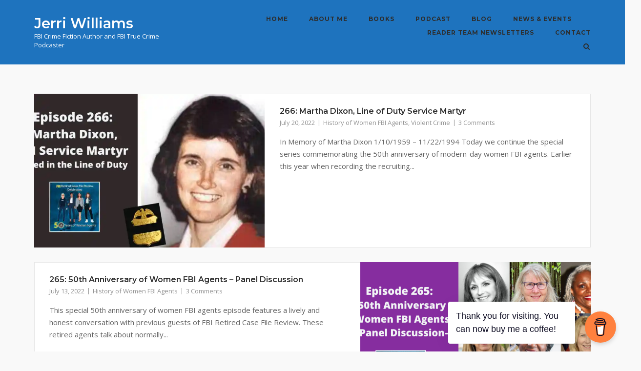

--- FILE ---
content_type: text/html; charset=UTF-8
request_url: https://jerriwilliams.com/topics/50th-anniversary-of-women-agents/
body_size: 75705
content:
<!DOCTYPE html>
<html lang="en-US">
<head>
<meta charset="UTF-8">
<link rel="profile" href="https://gmpg.org/xfn/11">
<meta name='robots' content='index, follow, max-image-preview:large, max-snippet:-1, max-video-preview:-1' />
<!-- This site is optimized with the Yoast SEO plugin v26.8 - https://yoast.com/product/yoast-seo-wordpress/ -->
<title>History of Women FBI Agents Archives - Jerri Williams</title>
<link rel="canonical" href="https://jerriwilliams.com/topics/50th-anniversary-of-women-agents/" />
<meta property="og:locale" content="en_US" />
<meta property="og:type" content="article" />
<meta property="og:title" content="History of Women FBI Agents Archives - Jerri Williams" />
<meta property="og:url" content="https://jerriwilliams.com/topics/50th-anniversary-of-women-agents/" />
<meta property="og:site_name" content="Jerri Williams" />
<meta name="twitter:card" content="summary_large_image" />
<meta name="twitter:site" content="@jerriwilliams1" />
<script type="application/ld+json" class="yoast-schema-graph">{"@context":"https://schema.org","@graph":[{"@type":"CollectionPage","@id":"https://jerriwilliams.com/topics/50th-anniversary-of-women-agents/","url":"https://jerriwilliams.com/topics/50th-anniversary-of-women-agents/","name":"History of Women FBI Agents Archives - Jerri Williams","isPartOf":{"@id":"https://jerriwilliams.com/#website"},"primaryImageOfPage":{"@id":"https://jerriwilliams.com/topics/50th-anniversary-of-women-agents/#primaryimage"},"image":{"@id":"https://jerriwilliams.com/topics/50th-anniversary-of-women-agents/#primaryimage"},"thumbnailUrl":"https://i0.wp.com/jerriwilliams.com/wp-content/uploads/2022/07/1-Episode-266-Martha-Dixon-Feature-Twitter-Post.jpg?fit=1600%2C900&ssl=1","breadcrumb":{"@id":"https://jerriwilliams.com/topics/50th-anniversary-of-women-agents/#breadcrumb"},"inLanguage":"en-US"},{"@type":"ImageObject","inLanguage":"en-US","@id":"https://jerriwilliams.com/topics/50th-anniversary-of-women-agents/#primaryimage","url":"https://i0.wp.com/jerriwilliams.com/wp-content/uploads/2022/07/1-Episode-266-Martha-Dixon-Feature-Twitter-Post.jpg?fit=1600%2C900&ssl=1","contentUrl":"https://i0.wp.com/jerriwilliams.com/wp-content/uploads/2022/07/1-Episode-266-Martha-Dixon-Feature-Twitter-Post.jpg?fit=1600%2C900&ssl=1","width":1600,"height":900},{"@type":"BreadcrumbList","@id":"https://jerriwilliams.com/topics/50th-anniversary-of-women-agents/#breadcrumb","itemListElement":[{"@type":"ListItem","position":1,"name":"Home","item":"https://jerriwilliams.com/"},{"@type":"ListItem","position":2,"name":"History of Women FBI Agents"}]},{"@type":"WebSite","@id":"https://jerriwilliams.com/#website","url":"https://jerriwilliams.com/","name":"Jerri Williams","description":"FBI Crime Fiction Author and FBI True Crime Podcaster","publisher":{"@id":"https://jerriwilliams.com/#/schema/person/9706cf6db9be9125a16fb7b5e1fddc89"},"potentialAction":[{"@type":"SearchAction","target":{"@type":"EntryPoint","urlTemplate":"https://jerriwilliams.com/?s={search_term_string}"},"query-input":{"@type":"PropertyValueSpecification","valueRequired":true,"valueName":"search_term_string"}}],"inLanguage":"en-US"},{"@type":["Person","Organization"],"@id":"https://jerriwilliams.com/#/schema/person/9706cf6db9be9125a16fb7b5e1fddc89","name":"Jerri Williams","image":{"@type":"ImageObject","inLanguage":"en-US","@id":"https://jerriwilliams.com/#/schema/person/image/","url":"https://i0.wp.com/jerriwilliams.com/wp-content/uploads/2018/09/Jerri-Williams-1-Square.jpg?fit=2048%2C2048&ssl=1","contentUrl":"https://i0.wp.com/jerriwilliams.com/wp-content/uploads/2018/09/Jerri-Williams-1-Square.jpg?fit=2048%2C2048&ssl=1","width":2048,"height":2048,"caption":"Jerri Williams"},"logo":{"@id":"https://jerriwilliams.com/#/schema/person/image/"},"description":"Jerri Williams, a retired FBI agent, author and podcaster, jokes that she writes about the FBI to relive her glory days. After 26 years with the Bureau specializing in major economic fraud and corruption investigations, she calls on her professional encounters with scams and schemers to write police procedurals inspired by true crime FBI cases in her Philadelphia FBI Corruption Squad crime fiction series. Jerri’s FBI for Armchair Detectives nonfiction series enables readers to discover who the FBI is and what the FBI does by debunking misconceptions about the FBI in books, TV, and movies. Her books are available as ebooks, paperbacks, and audiobooks wherever books are sold. She’s the host of FBI Retired Case File Review, a true crime podcast with more than 300 episodes available on Apple Podcast, Spotify, and all popular podcast apps, as well as YouTube.","sameAs":["http://www.jerriwilliams.com","https://www.facebook.com/JerriWilliamsAuthor/","https://www.instagram.com/jerriwilliams1/","https://linkedin.com/pub/jerri-williams/4/182/14a","https://x.com/jerriwilliams1","https://www.youtube.com/channel/UC7JrkSFxJAUXJSTXQoOBfpg?view_as=subscriber"]}]}</script>
<!-- / Yoast SEO plugin. -->
<link rel='dns-prefetch' href='//secure.gravatar.com' />
<link rel='dns-prefetch' href='//stats.wp.com' />
<link rel='dns-prefetch' href='//fonts.googleapis.com' />
<link rel='dns-prefetch' href='//v0.wordpress.com' />
<link rel='preconnect' href='//i0.wp.com' />
<style id='wp-img-auto-sizes-contain-inline-css' type='text/css'>
img:is([sizes=auto i],[sizes^="auto," i]){contain-intrinsic-size:3000px 1500px}
/*# sourceURL=wp-img-auto-sizes-contain-inline-css */
</style>
<style id='wp-emoji-styles-inline-css' type='text/css'>
img.wp-smiley, img.emoji {
display: inline !important;
border: none !important;
box-shadow: none !important;
height: 1em !important;
width: 1em !important;
margin: 0 0.07em !important;
vertical-align: -0.1em !important;
background: none !important;
padding: 0 !important;
}
/*# sourceURL=wp-emoji-styles-inline-css */
</style>
<!-- <link rel='stylesheet' id='wp-block-library-css' href='https://jerriwilliams.com/wp-includes/css/dist/block-library/style.min.css?ver=6.9' type='text/css' media='all' /> -->
<link rel="stylesheet" type="text/css" href="//jerriwilliams.com/wp-content/cache/wpfc-minified/jz5ssfe4/1956.css" media="all"/>
<style id='global-styles-inline-css' type='text/css'>
:root{--wp--preset--aspect-ratio--square: 1;--wp--preset--aspect-ratio--4-3: 4/3;--wp--preset--aspect-ratio--3-4: 3/4;--wp--preset--aspect-ratio--3-2: 3/2;--wp--preset--aspect-ratio--2-3: 2/3;--wp--preset--aspect-ratio--16-9: 16/9;--wp--preset--aspect-ratio--9-16: 9/16;--wp--preset--color--black: #000000;--wp--preset--color--cyan-bluish-gray: #abb8c3;--wp--preset--color--white: #ffffff;--wp--preset--color--pale-pink: #f78da7;--wp--preset--color--vivid-red: #cf2e2e;--wp--preset--color--luminous-vivid-orange: #ff6900;--wp--preset--color--luminous-vivid-amber: #fcb900;--wp--preset--color--light-green-cyan: #7bdcb5;--wp--preset--color--vivid-green-cyan: #00d084;--wp--preset--color--pale-cyan-blue: #8ed1fc;--wp--preset--color--vivid-cyan-blue: #0693e3;--wp--preset--color--vivid-purple: #9b51e0;--wp--preset--gradient--vivid-cyan-blue-to-vivid-purple: linear-gradient(135deg,rgb(6,147,227) 0%,rgb(155,81,224) 100%);--wp--preset--gradient--light-green-cyan-to-vivid-green-cyan: linear-gradient(135deg,rgb(122,220,180) 0%,rgb(0,208,130) 100%);--wp--preset--gradient--luminous-vivid-amber-to-luminous-vivid-orange: linear-gradient(135deg,rgb(252,185,0) 0%,rgb(255,105,0) 100%);--wp--preset--gradient--luminous-vivid-orange-to-vivid-red: linear-gradient(135deg,rgb(255,105,0) 0%,rgb(207,46,46) 100%);--wp--preset--gradient--very-light-gray-to-cyan-bluish-gray: linear-gradient(135deg,rgb(238,238,238) 0%,rgb(169,184,195) 100%);--wp--preset--gradient--cool-to-warm-spectrum: linear-gradient(135deg,rgb(74,234,220) 0%,rgb(151,120,209) 20%,rgb(207,42,186) 40%,rgb(238,44,130) 60%,rgb(251,105,98) 80%,rgb(254,248,76) 100%);--wp--preset--gradient--blush-light-purple: linear-gradient(135deg,rgb(255,206,236) 0%,rgb(152,150,240) 100%);--wp--preset--gradient--blush-bordeaux: linear-gradient(135deg,rgb(254,205,165) 0%,rgb(254,45,45) 50%,rgb(107,0,62) 100%);--wp--preset--gradient--luminous-dusk: linear-gradient(135deg,rgb(255,203,112) 0%,rgb(199,81,192) 50%,rgb(65,88,208) 100%);--wp--preset--gradient--pale-ocean: linear-gradient(135deg,rgb(255,245,203) 0%,rgb(182,227,212) 50%,rgb(51,167,181) 100%);--wp--preset--gradient--electric-grass: linear-gradient(135deg,rgb(202,248,128) 0%,rgb(113,206,126) 100%);--wp--preset--gradient--midnight: linear-gradient(135deg,rgb(2,3,129) 0%,rgb(40,116,252) 100%);--wp--preset--font-size--small: 13px;--wp--preset--font-size--medium: 20px;--wp--preset--font-size--large: 36px;--wp--preset--font-size--x-large: 42px;--wp--preset--spacing--20: 0.44rem;--wp--preset--spacing--30: 0.67rem;--wp--preset--spacing--40: 1rem;--wp--preset--spacing--50: 1.5rem;--wp--preset--spacing--60: 2.25rem;--wp--preset--spacing--70: 3.38rem;--wp--preset--spacing--80: 5.06rem;--wp--preset--shadow--natural: 6px 6px 9px rgba(0, 0, 0, 0.2);--wp--preset--shadow--deep: 12px 12px 50px rgba(0, 0, 0, 0.4);--wp--preset--shadow--sharp: 6px 6px 0px rgba(0, 0, 0, 0.2);--wp--preset--shadow--outlined: 6px 6px 0px -3px rgb(255, 255, 255), 6px 6px rgb(0, 0, 0);--wp--preset--shadow--crisp: 6px 6px 0px rgb(0, 0, 0);}:where(.is-layout-flex){gap: 0.5em;}:where(.is-layout-grid){gap: 0.5em;}body .is-layout-flex{display: flex;}.is-layout-flex{flex-wrap: wrap;align-items: center;}.is-layout-flex > :is(*, div){margin: 0;}body .is-layout-grid{display: grid;}.is-layout-grid > :is(*, div){margin: 0;}:where(.wp-block-columns.is-layout-flex){gap: 2em;}:where(.wp-block-columns.is-layout-grid){gap: 2em;}:where(.wp-block-post-template.is-layout-flex){gap: 1.25em;}:where(.wp-block-post-template.is-layout-grid){gap: 1.25em;}.has-black-color{color: var(--wp--preset--color--black) !important;}.has-cyan-bluish-gray-color{color: var(--wp--preset--color--cyan-bluish-gray) !important;}.has-white-color{color: var(--wp--preset--color--white) !important;}.has-pale-pink-color{color: var(--wp--preset--color--pale-pink) !important;}.has-vivid-red-color{color: var(--wp--preset--color--vivid-red) !important;}.has-luminous-vivid-orange-color{color: var(--wp--preset--color--luminous-vivid-orange) !important;}.has-luminous-vivid-amber-color{color: var(--wp--preset--color--luminous-vivid-amber) !important;}.has-light-green-cyan-color{color: var(--wp--preset--color--light-green-cyan) !important;}.has-vivid-green-cyan-color{color: var(--wp--preset--color--vivid-green-cyan) !important;}.has-pale-cyan-blue-color{color: var(--wp--preset--color--pale-cyan-blue) !important;}.has-vivid-cyan-blue-color{color: var(--wp--preset--color--vivid-cyan-blue) !important;}.has-vivid-purple-color{color: var(--wp--preset--color--vivid-purple) !important;}.has-black-background-color{background-color: var(--wp--preset--color--black) !important;}.has-cyan-bluish-gray-background-color{background-color: var(--wp--preset--color--cyan-bluish-gray) !important;}.has-white-background-color{background-color: var(--wp--preset--color--white) !important;}.has-pale-pink-background-color{background-color: var(--wp--preset--color--pale-pink) !important;}.has-vivid-red-background-color{background-color: var(--wp--preset--color--vivid-red) !important;}.has-luminous-vivid-orange-background-color{background-color: var(--wp--preset--color--luminous-vivid-orange) !important;}.has-luminous-vivid-amber-background-color{background-color: var(--wp--preset--color--luminous-vivid-amber) !important;}.has-light-green-cyan-background-color{background-color: var(--wp--preset--color--light-green-cyan) !important;}.has-vivid-green-cyan-background-color{background-color: var(--wp--preset--color--vivid-green-cyan) !important;}.has-pale-cyan-blue-background-color{background-color: var(--wp--preset--color--pale-cyan-blue) !important;}.has-vivid-cyan-blue-background-color{background-color: var(--wp--preset--color--vivid-cyan-blue) !important;}.has-vivid-purple-background-color{background-color: var(--wp--preset--color--vivid-purple) !important;}.has-black-border-color{border-color: var(--wp--preset--color--black) !important;}.has-cyan-bluish-gray-border-color{border-color: var(--wp--preset--color--cyan-bluish-gray) !important;}.has-white-border-color{border-color: var(--wp--preset--color--white) !important;}.has-pale-pink-border-color{border-color: var(--wp--preset--color--pale-pink) !important;}.has-vivid-red-border-color{border-color: var(--wp--preset--color--vivid-red) !important;}.has-luminous-vivid-orange-border-color{border-color: var(--wp--preset--color--luminous-vivid-orange) !important;}.has-luminous-vivid-amber-border-color{border-color: var(--wp--preset--color--luminous-vivid-amber) !important;}.has-light-green-cyan-border-color{border-color: var(--wp--preset--color--light-green-cyan) !important;}.has-vivid-green-cyan-border-color{border-color: var(--wp--preset--color--vivid-green-cyan) !important;}.has-pale-cyan-blue-border-color{border-color: var(--wp--preset--color--pale-cyan-blue) !important;}.has-vivid-cyan-blue-border-color{border-color: var(--wp--preset--color--vivid-cyan-blue) !important;}.has-vivid-purple-border-color{border-color: var(--wp--preset--color--vivid-purple) !important;}.has-vivid-cyan-blue-to-vivid-purple-gradient-background{background: var(--wp--preset--gradient--vivid-cyan-blue-to-vivid-purple) !important;}.has-light-green-cyan-to-vivid-green-cyan-gradient-background{background: var(--wp--preset--gradient--light-green-cyan-to-vivid-green-cyan) !important;}.has-luminous-vivid-amber-to-luminous-vivid-orange-gradient-background{background: var(--wp--preset--gradient--luminous-vivid-amber-to-luminous-vivid-orange) !important;}.has-luminous-vivid-orange-to-vivid-red-gradient-background{background: var(--wp--preset--gradient--luminous-vivid-orange-to-vivid-red) !important;}.has-very-light-gray-to-cyan-bluish-gray-gradient-background{background: var(--wp--preset--gradient--very-light-gray-to-cyan-bluish-gray) !important;}.has-cool-to-warm-spectrum-gradient-background{background: var(--wp--preset--gradient--cool-to-warm-spectrum) !important;}.has-blush-light-purple-gradient-background{background: var(--wp--preset--gradient--blush-light-purple) !important;}.has-blush-bordeaux-gradient-background{background: var(--wp--preset--gradient--blush-bordeaux) !important;}.has-luminous-dusk-gradient-background{background: var(--wp--preset--gradient--luminous-dusk) !important;}.has-pale-ocean-gradient-background{background: var(--wp--preset--gradient--pale-ocean) !important;}.has-electric-grass-gradient-background{background: var(--wp--preset--gradient--electric-grass) !important;}.has-midnight-gradient-background{background: var(--wp--preset--gradient--midnight) !important;}.has-small-font-size{font-size: var(--wp--preset--font-size--small) !important;}.has-medium-font-size{font-size: var(--wp--preset--font-size--medium) !important;}.has-large-font-size{font-size: var(--wp--preset--font-size--large) !important;}.has-x-large-font-size{font-size: var(--wp--preset--font-size--x-large) !important;}
/*# sourceURL=global-styles-inline-css */
</style>
<style id='classic-theme-styles-inline-css' type='text/css'>
/*! This file is auto-generated */
.wp-block-button__link{color:#fff;background-color:#32373c;border-radius:9999px;box-shadow:none;text-decoration:none;padding:calc(.667em + 2px) calc(1.333em + 2px);font-size:1.125em}.wp-block-file__button{background:#32373c;color:#fff;text-decoration:none}
/*# sourceURL=/wp-includes/css/classic-themes.min.css */
</style>
<!-- <link rel='stylesheet' id='buy-me-a-coffee-css' href='https://jerriwilliams.com/wp-content/plugins/buymeacoffee/public/css/buy-me-a-coffee-public.css?ver=4.4.2' type='text/css' media='all' /> -->
<!-- <link rel='stylesheet' id='sow-image-default-8b5b6f678277-css' href='https://jerriwilliams.com/wp-content/uploads/siteorigin-widgets/sow-image-default-8b5b6f678277.css?ver=6.9' type='text/css' media='all' /> -->
<!-- <link rel='stylesheet' id='symple_shortcode_styles-css' href='https://jerriwilliams.com/wp-content/plugins/symple-shortcodes/includes/css/symple_shortcodes_styles.css?ver=6.9' type='text/css' media='all' /> -->
<!-- <link rel='stylesheet' id='iw-defaults-css' href='https://jerriwilliams.com/wp-content/plugins/widgets-for-siteorigin/inc/../css/defaults.css?ver=1.4.7' type='text/css' media='all' /> -->
<!-- <link rel='stylesheet' id='mbt-style-css' href='https://jerriwilliams.com/wp-content/plugins/mybooktable/css/frontend-style.css?ver=3.6.0' type='text/css' media='all' /> -->
<!-- <link rel='stylesheet' id='mbt-style-pack-css' href='https://jerriwilliams.com/wp-content/plugins/mybooktable-pro3/styles/silver/style.css?ver=3.6.0' type='text/css' media='all' /> -->
<!-- <link rel='stylesheet' id='mbtpro2-frontend-style-css' href='https://jerriwilliams.com/wp-content/plugins/mybooktable-pro3/includes/professional2/frontend.css?ver=3.3.8' type='text/css' media='all' /> -->
<!-- <link rel='stylesheet' id='dashicons-css' href='https://jerriwilliams.com/wp-includes/css/dashicons.min.css?ver=6.9' type='text/css' media='all' /> -->
<!-- <link rel='stylesheet' id='mbtpro3-frontend-css-css' href='https://jerriwilliams.com/wp-content/plugins/mybooktable-pro3/includes/professional3/frontend.css?ver=3.3.8' type='text/css' media='all' /> -->
<!-- <link rel='stylesheet' id='siteorigin-corp-style-css' href='https://jerriwilliams.com/wp-content/themes/siteorigin-corp/style.min.css?ver=1.20.12' type='text/css' media='all' /> -->
<!-- <link rel='stylesheet' id='siteorigin-corp-icons-css' href='https://jerriwilliams.com/wp-content/themes/siteorigin-corp/css/siteorigin-corp-icons.min.css?ver=.min' type='text/css' media='all' /> -->
<link rel="stylesheet" type="text/css" href="//jerriwilliams.com/wp-content/cache/wpfc-minified/8ncc5w60/1957.css" media="all"/>
<link rel='stylesheet' id='siteorigin-google-web-fonts-css' href='https://fonts.googleapis.com/css?family=Montserrat%3A600%2C500%2C700%7COpen+Sans%3A400%2C300%2C500%2C600&#038;ver=6.9#038;subset&#038;display=block' type='text/css' media='all' />
<script src='//jerriwilliams.com/wp-content/cache/wpfc-minified/12zpywte/1956.js' type="text/javascript"></script>
<!-- <script type="text/javascript" src="https://jerriwilliams.com/wp-includes/js/jquery/jquery.min.js?ver=3.7.1" id="jquery-core-js"></script> -->
<!-- <script type="text/javascript" src="https://jerriwilliams.com/wp-includes/js/jquery/jquery-migrate.min.js?ver=3.4.1" id="jquery-migrate-js"></script> -->
<!-- <script type="text/javascript" src="https://jerriwilliams.com/wp-content/plugins/buymeacoffee/public/js/buy-me-a-coffee-public.js?ver=4.4.2" id="buy-me-a-coffee-js"></script> -->
<!-- <script type="text/javascript" src="https://jerriwilliams.com/wp-includes/js/jquery/ui/core.min.js?ver=1.13.3" id="jquery-ui-core-js"></script> -->
<!-- <script type="text/javascript" src="https://jerriwilliams.com/wp-includes/js/jquery/ui/accordion.min.js?ver=1.13.3" id="jquery-ui-accordion-js"></script> -->
<!-- <script type="text/javascript" src="https://jerriwilliams.com/wp-content/plugins/mybooktable-pro3/includes/professional3/frontend.js?ver=3.3.8" id="mbtpro3-frontend-js-js"></script> -->
<link rel="https://api.w.org/" href="https://jerriwilliams.com/wp-json/" /><link rel="alternate" title="JSON" type="application/json" href="https://jerriwilliams.com/wp-json/wp/v2/categories/696" /><link rel="EditURI" type="application/rsd+xml" title="RSD" href="https://jerriwilliams.com/xmlrpc.php?rsd" />
<meta name="generator" content="WordPress 6.9" />
<script data-name="BMC-Widget" src="https://cdnjs.buymeacoffee.com/1.0.0/widget.prod.min.js" data-id="JerriWilliams" data-description="Support me on Buy Me a Coffee!" data-message="Thank you for visiting. You can now buy me a coffee!" data-color="#FF813F" data-position="right" data-x_margin="18" data-y_margin="18">
</script>
<script type='text/javascript' data-cfasync='false'>var _mmunch = {'front': false, 'page': false, 'post': false, 'category': false, 'author': false, 'search': false, 'attachment': false, 'tag': false};_mmunch['category'] = true; _mmunch['categoryData'] = {"term_id":696,"name":"History of Women FBI Agents","slug":"50th-anniversary-of-women-agents","term_group":0,"term_taxonomy_id":696,"taxonomy":"category","description":"","parent":0,"count":4,"filter":"raw","cat_ID":696,"category_count":4,"category_description":"","cat_name":"History of Women FBI Agents","category_nicename":"50th-anniversary-of-women-agents","category_parent":0};</script><script data-cfasync="false" src="//a.mailmunch.co/app/v1/site.js" id="mailmunch-script" data-plugin="mc_mm" data-mailmunch-site-id="333008" async></script>            <script type="text/javascript"><!--
function powerpress_pinw(pinw_url){window.open(pinw_url, 'PowerPressPlayer','toolbar=0,status=0,resizable=1,width=460,height=320');	return false;}
//-->
// tabnab protection
window.addEventListener('load', function () {
// make all links have rel="noopener noreferrer"
document.querySelectorAll('a[target="_blank"]').forEach(link => {
link.setAttribute('rel', 'noopener noreferrer');
});
});
</script>
<style>img#wpstats{display:none}</style>
<style type="text/css">
.mbt-book .mbt-book-buybuttons .mbt-book-buybutton img { width: 201px; height: 35px; } .mbt-book .mbt-book-buybuttons .mbt-book-buybutton { padding: 5px 10px 0px 0px; }.mbt-book-archive .mbt-book .mbt-book-buybuttons .mbt-book-buybutton img { width: 172px; height: 30px; } .mbt-book-archive .mbt-book .mbt-book-buybuttons .mbt-book-buybutton { padding: 4px 8px 0px 0px; }.mbt-featured-book-widget .mbt-book-buybuttons .mbt-book-buybutton img { width: 172px; height: 30px; } .mbt-featured-book-widget .mbt-book-buybuttons .mbt-book-buybutton { padding: 4px 8px 0px 0px; }	</style>
<script type="text/javascript">
window.ajaxurl = "https://jerriwilliams.com/wp-admin/admin-ajax.php";
</script>
<style type="text/css">.mbt-book-buybuttons .mbt-universal-buybutton { margin: 0; display: inline-block; box-sizing: border-box; }.mbt-book .mbt-book-buybuttons .mbt-universal-buybutton { font-size: 18px; line-height: 20px; padding: 6px 15px; width: 201px; min-height: 35px; }.mbt-book-archive .mbt-book .mbt-book-buybuttons .mbt-universal-buybutton { font-size: 15px; line-height: 16px; padding: 6px 12px; width: 172px; min-height: 30px; }.mbt-featured-book-widget .mbt-book-buybuttons .mbt-universal-buybutton { font-size: 15px; line-height: 16px; padding: 6px 12px; width: 172px; min-height: 30px; }</style><style type="text/css">@media only screen and (min-width: 768px) {.mbt-book-archive .mbt-book.mbt-grid-book { width: 23.076923076923%; margin-right: 2.5641025641026%; }.mbt-book-archive .mbt-book.mbt-grid-book:nth-child(4n+1) { clear: left; }.mbt-book-archive .mbt-book.mbt-grid-book:nth-child(4n) { margin-right: 0; }}</style><style type="text/css"></style>	<meta name="viewport" content="width=device-width, initial-scale=1">
<style type="text/css" id="siteorigin-corp-settings-custom" data-siteorigin-settings="true">
.site-header { background: #1e73be; border-bottom: 1px solid #1e73be; }  .site-header .site-branding .site-title a { color: #ffffff; } .site-header .site-branding .site-description { color: #ffffff; }                                                            .site-footer { margin-top: 40px; } .site-footer .widgets { padding: 50px 0; }          @media (max-width: 768px) { #masthead .search-toggle { margin: 0 20px 0 0; } .site-header .shopping-cart { margin: 0 37px 0 0; } #masthead #mobile-menu-button { display: inline-block; } #masthead .main-navigation:not(.mega-menu) ul:not(.shopping-cart) { display: none; } #masthead .main-navigation .search-icon { display: none; } .site-header.centered .site-branding { margin: 0; padding-right: 20px; text-align: left; } .centered.site-header .site-header-inner { flex-direction: row; } .site-header.centered .main-navigation { text-align: left; } } @media (min-width: 769px) { #masthead #mobile-navigation { display: none; } }				</style>
<style type="text/css" id="wp-custom-css">
.page-title {display: none;}		</style>
<!-- <link rel='stylesheet' id='jetpack-swiper-library-css' href='https://jerriwilliams.com/wp-content/plugins/jetpack/_inc/blocks/swiper.css?ver=15.4' type='text/css' media='all' /> -->
<!-- <link rel='stylesheet' id='jetpack-carousel-css' href='https://jerriwilliams.com/wp-content/plugins/jetpack/modules/carousel/jetpack-carousel.css?ver=15.4' type='text/css' media='all' /> -->
<link rel="stylesheet" type="text/css" href="//jerriwilliams.com/wp-content/cache/wpfc-minified/7bj7f4do/7qhzp.css" media="all"/>
</head>
<body class="archive category category-50th-anniversary-of-women-agents category-696 wp-theme-siteorigin-corp css3-animations no-js hfeed page-layout-default no-topbar">
<div id="page" class="site">
<a class="skip-link screen-reader-text" href="#content">Skip to content</a>
<header id="masthead" class="site-header mobile-menu"  >
<div class="corp-container">
<div class="site-header-inner">
<div class="site-branding">
<p class="site-title">
<a href="https://jerriwilliams.com/" rel="home">
Jerri Williams				</a>
</p>
<p class="site-description">FBI Crime Fiction Author and FBI True Crime Podcaster</p>
</div><!-- .site-branding -->
<nav id="site-navigation" class="main-navigation link-underline ">
<div class="menu-jerri-williams-container"><ul id="primary-menu" class="menu"><li id="menu-item-6123" class="menu-item menu-item-type-post_type menu-item-object-page menu-item-home menu-item-6123"><a href="https://jerriwilliams.com/">Home</a></li>
<li id="menu-item-199" class="menu-item menu-item-type-post_type menu-item-object-page menu-item-199"><a href="https://jerriwilliams.com/jerri-williams/">About Me</a></li>
<li id="menu-item-5201" class="menu-item menu-item-type-post_type_archive menu-item-object-mbt_book menu-item-has-children menu-item-5201"><a href="https://jerriwilliams.com/books/">Books</a>
<ul class="sub-menu">
<li id="menu-item-10077" class="menu-item menu-item-type-post_type menu-item-object-mbt_book menu-item-10077"><a href="https://jerriwilliams.com/books/fbi-word-search-puzzles-fun-for-armchair-detectives/">FBI Word Search Puzzles: Fun for Armchair Detectives</a></li>
<li id="menu-item-7704" class="menu-item menu-item-type-post_type menu-item-object-mbt_book menu-item-7704"><a href="https://jerriwilliams.com/books/fbi-myths-and-misconceptions-a-manual-for-armchair-detectives/">FBI Myths and Misconceptions: A Manual for Armchair Detectives</a></li>
<li id="menu-item-5200" class="menu-item menu-item-type-post_type menu-item-object-mbt_book menu-item-5200"><a href="https://jerriwilliams.com/books/pay-to-play-2/">Pay To Play</a></li>
<li id="menu-item-5199" class="menu-item menu-item-type-post_type menu-item-object-mbt_book menu-item-5199"><a href="https://jerriwilliams.com/books/greedy-givers/">Greedy Givers</a></li>
</ul>
</li>
<li id="menu-item-394" class="menu-item menu-item-type-post_type menu-item-object-page current_page_parent menu-item-394"><a href="https://jerriwilliams.com/podcast-2/">Podcast</a></li>
<li id="menu-item-6125" class="menu-item menu-item-type-custom menu-item-object-custom menu-item-6125"><a href="https://jerriwilliams.com/blog/">Blog</a></li>
<li id="menu-item-230" class="menu-item menu-item-type-post_type menu-item-object-page menu-item-230"><a href="https://jerriwilliams.com/news-events-2/">News &#038; Events</a></li>
<li id="menu-item-35337" class="menu-item menu-item-type-post_type menu-item-object-page menu-item-35337"><a href="https://jerriwilliams.com/newsletters/">Reader Team Newsletters</a></li>
<li id="menu-item-200" class="menu-item menu-item-type-post_type menu-item-object-page menu-item-200"><a href="https://jerriwilliams.com/contact/">Contact</a></li>
</ul></div>
<button id="search-button" class="search-toggle" aria-label="Open Search">
<span class="open">			<svg version="1.1" xmlns="http://www.w3.org/2000/svg" width="26" height="28" viewBox="0 0 26 28">
<path d="M18 13c0-3.859-3.141-7-7-7s-7 3.141-7 7 3.141 7 7 7 7-3.141 7-7zM26 26c0 1.094-0.906 2-2 2-0.531 0-1.047-0.219-1.406-0.594l-5.359-5.344c-1.828 1.266-4.016 1.937-6.234 1.937-6.078 0-11-4.922-11-11s4.922-11 11-11 11 4.922 11 11c0 2.219-0.672 4.406-1.937 6.234l5.359 5.359c0.359 0.359 0.578 0.875 0.578 1.406z"></path>
</svg>
</span>
</button>
<a href="#menu" id="mobile-menu-button">
<svg version="1.1" xmlns="http://www.w3.org/2000/svg" xmlns:xlink="http://www.w3.org/1999/xlink" width="27" height="32" viewBox="0 0 27 32">
<path d="M27.429 24v2.286q0 0.464-0.339 0.804t-0.804 0.339h-25.143q-0.464 0-0.804-0.339t-0.339-0.804v-2.286q0-0.464 0.339-0.804t0.804-0.339h25.143q0.464 0 0.804 0.339t0.339 0.804zM27.429 14.857v2.286q0 0.464-0.339 0.804t-0.804 0.339h-25.143q-0.464 0-0.804-0.339t-0.339-0.804v-2.286q0-0.464 0.339-0.804t0.804-0.339h25.143q0.464 0 0.804 0.339t0.339 0.804zM27.429 5.714v2.286q0 0.464-0.339 0.804t-0.804 0.339h-25.143q-0.464 0-0.804-0.339t-0.339-0.804v-2.286q0-0.464 0.339-0.804t0.804-0.339h25.143q0.464 0 0.804 0.339t0.339 0.804z"></path>
</svg>
<span class="screen-reader-text">Menu</span>
</a>
</nav><!-- #site-navigation -->
<div id="fullscreen-search">
<div class="corp-container">
<span>Type and press enter to search</span>
<form id="fullscreen-search-form" method="get" action="https://jerriwilliams.com">
<input type="search" name="s" placeholder="" aria-label="Search for" value="" />
<button type="submit" aria-label="Search">
<svg version="1.1" xmlns="http://www.w3.org/2000/svg" width="26" height="28" viewBox="0 0 26 28">
<path d="M18 13c0-3.859-3.141-7-7-7s-7 3.141-7 7 3.141 7 7 7 7-3.141 7-7zM26 26c0 1.094-0.906 2-2 2-0.531 0-1.047-0.219-1.406-0.594l-5.359-5.344c-1.828 1.266-4.016 1.937-6.234 1.937-6.078 0-11-4.922-11-11s4.922-11 11-11 11 4.922 11 11c0 2.219-0.672 4.406-1.937 6.234l5.359 5.359c0.359 0.359 0.578 0.875 0.578 1.406z"></path>
</svg>
</button>
</form>
</div>
<button id="search-close-button" class="search-close-button" aria-label="Close search">
<span class="close">			<svg version="1.1" xmlns="http://www.w3.org/2000/svg" xmlns:xlink="http://www.w3.org/1999/xlink" width="24" height="24" viewBox="0 0 24 24">
<path d="M18.984 6.422l-5.578 5.578 5.578 5.578-1.406 1.406-5.578-5.578-5.578 5.578-1.406-1.406 5.578-5.578-5.578-5.578 1.406-1.406 5.578 5.578 5.578-5.578z"></path>
</svg>
</span>
</button>
</div><!-- #header-search -->
</div><!-- .site-header-inner -->
</div><!-- .corp-container -->
</header><!-- #masthead -->
<div id="content" class="site-content">
<div class="corp-container">
<div id="primary" class="content-area">
<main id="main" class="site-main">
<header class="page-header">
<h1 class="page-title">Category: <span>History of Women FBI Agents</span></h1>				</header><!-- .page-header -->
<div class="blog-layout-alternate">
<article id="post-17214" class="post-17214 post type-post status-publish format-standard has-post-thumbnail hentry category-50th-anniversary-of-women-agents category-violent-crime tag-dc-metro-police tag-john-kuchta tag-martha-dixon-martinez tag-mpd-sgt-hank-daly tag-special-agent-michael-miller">
<div class="entry-thumbnail">
<a href="https://jerriwilliams.com/266-martha-dixon-line-of-duty-service-martyr/">
<img width="720" height="480" src="https://i0.wp.com/jerriwilliams.com/wp-content/uploads/2022/07/1-Episode-266-Martha-Dixon-Feature-Twitter-Post.jpg?resize=720%2C480&amp;ssl=1" class="attachment-siteorigin-corp-720x480-crop size-siteorigin-corp-720x480-crop wp-post-image" alt="" decoding="async" fetchpriority="high" srcset="https://i0.wp.com/jerriwilliams.com/wp-content/uploads/2022/07/1-Episode-266-Martha-Dixon-Feature-Twitter-Post.jpg?resize=600%2C400&amp;ssl=1 600w, https://i0.wp.com/jerriwilliams.com/wp-content/uploads/2022/07/1-Episode-266-Martha-Dixon-Feature-Twitter-Post.jpg?resize=720%2C480&amp;ssl=1 720w, https://i0.wp.com/jerriwilliams.com/wp-content/uploads/2022/07/1-Episode-266-Martha-Dixon-Feature-Twitter-Post.jpg?resize=272%2C182&amp;ssl=1 272w, https://i0.wp.com/jerriwilliams.com/wp-content/uploads/2022/07/1-Episode-266-Martha-Dixon-Feature-Twitter-Post.jpg?zoom=2&amp;resize=720%2C480&amp;ssl=1 1440w" sizes="(max-width: 720px) 100vw, 720px" data-attachment-id="17311" data-permalink="https://jerriwilliams.com/266-martha-dixon-line-of-duty-service-martyr/1-episode-266-martha-dixon-feature-twitter-post/" data-orig-file="https://i0.wp.com/jerriwilliams.com/wp-content/uploads/2022/07/1-Episode-266-Martha-Dixon-Feature-Twitter-Post.jpg?fit=1600%2C900&amp;ssl=1" data-orig-size="1600,900" data-comments-opened="1" data-image-meta="{&quot;aperture&quot;:&quot;0&quot;,&quot;credit&quot;:&quot;&quot;,&quot;camera&quot;:&quot;&quot;,&quot;caption&quot;:&quot;&quot;,&quot;created_timestamp&quot;:&quot;0&quot;,&quot;copyright&quot;:&quot;&quot;,&quot;focal_length&quot;:&quot;0&quot;,&quot;iso&quot;:&quot;0&quot;,&quot;shutter_speed&quot;:&quot;0&quot;,&quot;title&quot;:&quot;&quot;,&quot;orientation&quot;:&quot;0&quot;}" data-image-title="1 Episode 266 Martha Dixon &amp;#8211; Feature Twitter Post" data-image-description="" data-image-caption="" data-medium-file="https://i0.wp.com/jerriwilliams.com/wp-content/uploads/2022/07/1-Episode-266-Martha-Dixon-Feature-Twitter-Post.jpg?fit=300%2C169&amp;ssl=1" data-large-file="https://i0.wp.com/jerriwilliams.com/wp-content/uploads/2022/07/1-Episode-266-Martha-Dixon-Feature-Twitter-Post.jpg?fit=1024%2C576&amp;ssl=1" />			</a>
</div>
<div class="corp-content-wrapper">
<header class="entry-header">
<h2 class="entry-title"><a href="https://jerriwilliams.com/266-martha-dixon-line-of-duty-service-martyr/" rel="bookmark">266: Martha Dixon, Line of Duty Service Martyr</a></h2>									<div class="entry-meta">
<span class="entry-date"><a href="https://jerriwilliams.com/266-martha-dixon-line-of-duty-service-martyr/" rel="bookmark"><time class="published" datetime="2022-07-20T20:01:17-04:00">July 20, 2022</time><time class="updated" datetime="2024-03-02T17:18:56-05:00">March 2, 2024</time></a></span><span class="entry-category"><a href="https://jerriwilliams.com/topics/50th-anniversary-of-women-agents/" rel="category tag">History of Women FBI Agents</a>, <a href="https://jerriwilliams.com/topics/violent-crime/" rel="category tag">Violent Crime</a></span><span class="comments-link"><a href="https://jerriwilliams.com/266-martha-dixon-line-of-duty-service-martyr/#comments">3 Comments</a></span>					</div><!-- .entry-meta -->
</header><!-- .entry-header -->
<div class="entry-content">
<p>In Memory of Martha Dixon 1/10/1959 &#8211; 11/22/1994 Today we continue the special series commemorating the 50th anniversary of modern-day women FBI agents. Earlier this year when recording the recruiting...</p>		</div><!-- .entry-content -->
</div><!-- .corp-content-wrapper -->
</article><!-- #post-## -->
<article id="post-17089" class="post-17089 post type-post status-publish format-standard has-post-thumbnail hentry category-50th-anniversary-of-women-agents">
<div class="entry-thumbnail">
<a href="https://jerriwilliams.com/265-50th-anniversary-of-women-fbi-agents-panel-discussion/">
<img width="720" height="480" src="https://i0.wp.com/jerriwilliams.com/wp-content/uploads/2022/07/1-Episode-265-50th-Anniversary-Twitter-Post.png?resize=720%2C480&amp;ssl=1" class="attachment-siteorigin-corp-720x480-crop size-siteorigin-corp-720x480-crop wp-post-image" alt="" decoding="async" srcset="https://i0.wp.com/jerriwilliams.com/wp-content/uploads/2022/07/1-Episode-265-50th-Anniversary-Twitter-Post.png?resize=600%2C400&amp;ssl=1 600w, https://i0.wp.com/jerriwilliams.com/wp-content/uploads/2022/07/1-Episode-265-50th-Anniversary-Twitter-Post.png?resize=720%2C480&amp;ssl=1 720w, https://i0.wp.com/jerriwilliams.com/wp-content/uploads/2022/07/1-Episode-265-50th-Anniversary-Twitter-Post.png?resize=272%2C182&amp;ssl=1 272w, https://i0.wp.com/jerriwilliams.com/wp-content/uploads/2022/07/1-Episode-265-50th-Anniversary-Twitter-Post.png?zoom=2&amp;resize=720%2C480&amp;ssl=1 1440w" sizes="(max-width: 720px) 100vw, 720px" data-attachment-id="17177" data-permalink="https://jerriwilliams.com/265-50th-anniversary-of-women-fbi-agents-panel-discussion/1-episode-265-50th-anniversary-twitter-post/" data-orig-file="https://i0.wp.com/jerriwilliams.com/wp-content/uploads/2022/07/1-Episode-265-50th-Anniversary-Twitter-Post.png?fit=1600%2C900&amp;ssl=1" data-orig-size="1600,900" data-comments-opened="1" data-image-meta="{&quot;aperture&quot;:&quot;0&quot;,&quot;credit&quot;:&quot;&quot;,&quot;camera&quot;:&quot;&quot;,&quot;caption&quot;:&quot;&quot;,&quot;created_timestamp&quot;:&quot;0&quot;,&quot;copyright&quot;:&quot;&quot;,&quot;focal_length&quot;:&quot;0&quot;,&quot;iso&quot;:&quot;0&quot;,&quot;shutter_speed&quot;:&quot;0&quot;,&quot;title&quot;:&quot;&quot;,&quot;orientation&quot;:&quot;0&quot;}" data-image-title="1 Episode 265 50th Anniversary &amp;#8211; Twitter Post" data-image-description="" data-image-caption="" data-medium-file="https://i0.wp.com/jerriwilliams.com/wp-content/uploads/2022/07/1-Episode-265-50th-Anniversary-Twitter-Post.png?fit=300%2C169&amp;ssl=1" data-large-file="https://i0.wp.com/jerriwilliams.com/wp-content/uploads/2022/07/1-Episode-265-50th-Anniversary-Twitter-Post.png?fit=1024%2C576&amp;ssl=1" />			</a>
</div>
<div class="corp-content-wrapper">
<header class="entry-header">
<h2 class="entry-title"><a href="https://jerriwilliams.com/265-50th-anniversary-of-women-fbi-agents-panel-discussion/" rel="bookmark">265: 50th Anniversary of Women FBI Agents – Panel Discussion</a></h2>									<div class="entry-meta">
<span class="entry-date"><a href="https://jerriwilliams.com/265-50th-anniversary-of-women-fbi-agents-panel-discussion/" rel="bookmark"><time class="published" datetime="2022-07-13T20:05:02-04:00">July 13, 2022</time><time class="updated" datetime="2022-07-14T08:53:25-04:00">July 14, 2022</time></a></span><span class="entry-category"><a href="https://jerriwilliams.com/topics/50th-anniversary-of-women-agents/" rel="category tag">History of Women FBI Agents</a></span><span class="comments-link"><a href="https://jerriwilliams.com/265-50th-anniversary-of-women-fbi-agents-panel-discussion/#comments">3 Comments</a></span>					</div><!-- .entry-meta -->
</header><!-- .entry-header -->
<div class="entry-content">
<p>This special 50th anniversary of women FBI agents episode features a lively and honest conversation with previous guests of FBI Retired Case File Review. These retired agents talk about normally...<a class="more-link excerpt" href="https://jerriwilliams.com/265-50th-anniversary-of-women-fbi-agents-panel-discussion/"><span class="more-text">Continue reading <span class="icon-long-arrow-right"></span></span></a></p>		</div><!-- .entry-content -->
</div><!-- .corp-content-wrapper -->
</article><!-- #post-## -->
<article id="post-16909" class="post-16909 post type-post status-publish format-standard has-post-thumbnail hentry category-50th-anniversary-of-women-agents tag-50th-anniversary-of-women-fbi-agents tag-female-agents tag-female-fbi-agents tag-first-women-agents tag-national-womens-history-month">
<div class="entry-thumbnail">
<a href="https://jerriwilliams.com/264-history-of-women-fbi-agents/">
<img width="720" height="480" src="https://i0.wp.com/jerriwilliams.com/wp-content/uploads/2024/03/Womens-History-Month-Twitter-Post-1.png?resize=720%2C480&amp;ssl=1" class="attachment-siteorigin-corp-720x480-crop size-siteorigin-corp-720x480-crop wp-post-image" alt="" decoding="async" srcset="https://i0.wp.com/jerriwilliams.com/wp-content/uploads/2024/03/Womens-History-Month-Twitter-Post-1.png?resize=600%2C400&amp;ssl=1 600w, https://i0.wp.com/jerriwilliams.com/wp-content/uploads/2024/03/Womens-History-Month-Twitter-Post-1.png?resize=720%2C480&amp;ssl=1 720w, https://i0.wp.com/jerriwilliams.com/wp-content/uploads/2024/03/Womens-History-Month-Twitter-Post-1.png?resize=272%2C182&amp;ssl=1 272w, https://i0.wp.com/jerriwilliams.com/wp-content/uploads/2024/03/Womens-History-Month-Twitter-Post-1.png?zoom=2&amp;resize=720%2C480&amp;ssl=1 1440w" sizes="(max-width: 720px) 100vw, 720px" data-attachment-id="26427" data-permalink="https://jerriwilliams.com/home/womens-history-month-twitter-post-3/" data-orig-file="https://i0.wp.com/jerriwilliams.com/wp-content/uploads/2024/03/Womens-History-Month-Twitter-Post-1.png?fit=1600%2C900&amp;ssl=1" data-orig-size="1600,900" data-comments-opened="1" data-image-meta="{&quot;aperture&quot;:&quot;0&quot;,&quot;credit&quot;:&quot;&quot;,&quot;camera&quot;:&quot;&quot;,&quot;caption&quot;:&quot;&quot;,&quot;created_timestamp&quot;:&quot;0&quot;,&quot;copyright&quot;:&quot;&quot;,&quot;focal_length&quot;:&quot;0&quot;,&quot;iso&quot;:&quot;0&quot;,&quot;shutter_speed&quot;:&quot;0&quot;,&quot;title&quot;:&quot;&quot;,&quot;orientation&quot;:&quot;0&quot;}" data-image-title="Women&amp;#8217;s History Month (Twitter Post)" data-image-description="" data-image-caption="" data-medium-file="https://i0.wp.com/jerriwilliams.com/wp-content/uploads/2024/03/Womens-History-Month-Twitter-Post-1.png?fit=300%2C169&amp;ssl=1" data-large-file="https://i0.wp.com/jerriwilliams.com/wp-content/uploads/2024/03/Womens-History-Month-Twitter-Post-1.png?fit=1024%2C576&amp;ssl=1" />			</a>
</div>
<div class="corp-content-wrapper">
<header class="entry-header">
<h2 class="entry-title"><a href="https://jerriwilliams.com/264-history-of-women-fbi-agents/" rel="bookmark">264: History of Women FBI Agents</a></h2>									<div class="entry-meta">
<span class="entry-date"><a href="https://jerriwilliams.com/264-history-of-women-fbi-agents/" rel="bookmark"><time class="published" datetime="2022-07-06T20:20:14-04:00">July 6, 2022</time><time class="updated" datetime="2025-03-29T12:17:45-04:00">March 29, 2025</time></a></span><span class="entry-category"><a href="https://jerriwilliams.com/topics/50th-anniversary-of-women-agents/" rel="category tag">History of Women FBI Agents</a></span><span class="comments-link"><a href="https://jerriwilliams.com/264-history-of-women-fbi-agents/#comments">8 Comments</a></span>					</div><!-- .entry-meta -->
</header><!-- .entry-header -->
<div class="entry-content">
<p>March is National Women&#8217;s History Month. July 2022 marked the 50th anniversary of women FBI agents. In this episode, active and retired FBI agents review historical documents and share stories...<a class="more-link excerpt" href="https://jerriwilliams.com/264-history-of-women-fbi-agents/"><span class="more-text">Continue reading <span class="icon-long-arrow-right"></span></span></a></p>		</div><!-- .entry-content -->
</div><!-- .corp-content-wrapper -->
</article><!-- #post-## -->
</div>
</main><!-- #main -->
</div><!-- #primary -->

</div><!-- .corp-container -->
</div><!-- #content -->
<footer id="colophon" class="site-footer">
<div class="corp-container">
<div class="widgets widgets-5" aria-label="Footer Widgets">
<aside id="media_image-2" class="widget widget_media_image"><h2 class="widget-title">Shop For Podcast Merchandise</h2><a href="https://jerriwilliams.com/want-some-podcast-swag/"><img width="300" height="300" src="https://i0.wp.com/jerriwilliams.com/wp-content/uploads/2019/02/JERRI-WILLIAMS-FBI-BUTTON_1.75.png?fit=300%2C300&amp;ssl=1" class="image wp-image-7141  attachment-medium size-medium" alt="" style="max-width: 100%; height: auto;" decoding="async" loading="lazy" srcset="https://i0.wp.com/jerriwilliams.com/wp-content/uploads/2019/02/JERRI-WILLIAMS-FBI-BUTTON_1.75.png?w=600&amp;ssl=1 600w, https://i0.wp.com/jerriwilliams.com/wp-content/uploads/2019/02/JERRI-WILLIAMS-FBI-BUTTON_1.75.png?resize=150%2C150&amp;ssl=1 150w, https://i0.wp.com/jerriwilliams.com/wp-content/uploads/2019/02/JERRI-WILLIAMS-FBI-BUTTON_1.75.png?resize=300%2C300&amp;ssl=1 300w, https://i0.wp.com/jerriwilliams.com/wp-content/uploads/2019/02/JERRI-WILLIAMS-FBI-BUTTON_1.75.png?resize=400%2C400&amp;ssl=1 400w" sizes="auto, (max-width: 300px) 100vw, 300px" data-attachment-id="7141" data-permalink="https://jerriwilliams.com/blog/7-fbi-resources-for-writers-and-applicants/jerri-williams-fbi-button_1-75/" data-orig-file="https://i0.wp.com/jerriwilliams.com/wp-content/uploads/2019/02/JERRI-WILLIAMS-FBI-BUTTON_1.75.png?fit=600%2C600&amp;ssl=1" data-orig-size="600,600" data-comments-opened="1" data-image-meta="{&quot;aperture&quot;:&quot;0&quot;,&quot;credit&quot;:&quot;&quot;,&quot;camera&quot;:&quot;&quot;,&quot;caption&quot;:&quot;&quot;,&quot;created_timestamp&quot;:&quot;0&quot;,&quot;copyright&quot;:&quot;&quot;,&quot;focal_length&quot;:&quot;0&quot;,&quot;iso&quot;:&quot;0&quot;,&quot;shutter_speed&quot;:&quot;0&quot;,&quot;title&quot;:&quot;&quot;,&quot;orientation&quot;:&quot;0&quot;}" data-image-title="JERRI WILLIAMS FBI BUTTON_1.75" data-image-description="" data-image-caption="" data-medium-file="https://i0.wp.com/jerriwilliams.com/wp-content/uploads/2019/02/JERRI-WILLIAMS-FBI-BUTTON_1.75.png?fit=300%2C300&amp;ssl=1" data-large-file="https://i0.wp.com/jerriwilliams.com/wp-content/uploads/2019/02/JERRI-WILLIAMS-FBI-BUTTON_1.75.png?fit=600%2C600&amp;ssl=1" /></a></aside><aside id="categories-4" class="widget widget_categories"><h2 class="widget-title">Episodes by FBI Violations</h2><form action="https://jerriwilliams.com" method="get"><label class="screen-reader-text" for="cat">Episodes by FBI Violations</label><select  name='cat' id='cat' class='postform'>
<option value='-1'>Select Category</option>
<option class="level-0" value="359">9/11</option>
<option class="level-0" value="71">Bank Robbery and Property Crime</option>
<option class="level-0" value="78">BAU/Profilers</option>
<option class="level-0" value="73">Blog Posts</option>
<option class="level-0" value="857">Child Abductions and Kidnappings</option>
<option class="level-0" value="75">Crime Fiction</option>
<option class="level-0" value="77">Crimes Against Children</option>
<option class="level-0" value="86">Crisis Response/Hostage Negotiations</option>
<option class="level-0" value="65">Cyber Crime</option>
<option class="level-0" value="259">Domestic Terrorism</option>
<option class="level-0" value="47">Espionage</option>
<option class="level-0" value="45">FBI Recruitment and History</option>
<option class="level-0" value="82">Forensics Tools/Evidence</option>
<option class="level-0" value="1">Frauds/Scams</option>
<option class="level-0" value="519">Fugitives</option>
<option class="level-0" value="67">Gangs and Drugs</option>
<option class="level-0" value="81">Hate Crime/Civil Rights</option>
<option class="level-0" value="1007">Healthcare Fraud</option>
<option class="level-0" value="696" selected="selected">History of Women FBI Agents</option>
<option class="level-0" value="69">Informants/Cooperating Witnesses</option>
<option class="level-0" value="258">International Terrorism</option>
<option class="level-0" value="88">Kidnappings</option>
<option class="level-0" value="780">Labor Racketeering</option>
<option class="level-0" value="70">Legats/Foreign Language</option>
<option class="level-0" value="64">Organized Crime</option>
<option class="level-0" value="83">Philadelphia Cases</option>
<option class="level-0" value="72">Public and Police Corruption</option>
<option class="level-0" value="79">Serial Murder</option>
<option class="level-0" value="87">Specialized Training</option>
<option class="level-0" value="63">Terrorism</option>
<option class="level-0" value="76">True Crime</option>
<option class="level-0" value="68">Undercover Agents</option>
<option class="level-0" value="46">Violent Crime</option>
</select>
</form><script type="text/javascript">
/* <![CDATA[ */
( ( dropdownId ) => {
const dropdown = document.getElementById( dropdownId );
function onSelectChange() {
setTimeout( () => {
if ( 'escape' === dropdown.dataset.lastkey ) {
return;
}
if ( dropdown.value && parseInt( dropdown.value ) > 0 && dropdown instanceof HTMLSelectElement ) {
dropdown.parentElement.submit();
}
}, 250 );
}
function onKeyUp( event ) {
if ( 'Escape' === event.key ) {
dropdown.dataset.lastkey = 'escape';
} else {
delete dropdown.dataset.lastkey;
}
}
function onClick() {
delete dropdown.dataset.lastkey;
}
dropdown.addEventListener( 'keyup', onKeyUp );
dropdown.addEventListener( 'click', onClick );
dropdown.addEventListener( 'change', onSelectChange );
})( "cat" );
//# sourceURL=WP_Widget_Categories%3A%3Awidget
/* ]]> */
</script>
</aside><aside id="sow-image-6" class="widget widget_sow-image"><div
class="so-widget-sow-image so-widget-sow-image-default-8b5b6f678277"
><h2 class="widget-title">How To Listen To This Podcast</h2>
<div class="sow-image-container">
<a href="https://jerriwilliams.com/blog/how-to-listen-to-a-podcast-2/"
>
<img 
src="https://i0.wp.com/jerriwilliams.com/wp-content/uploads/2025/03/Listen-Here-2x3-1.jpg?fit=200%2C300&amp;ssl=1" width="200" height="300" srcset="https://i0.wp.com/jerriwilliams.com/wp-content/uploads/2025/03/Listen-Here-2x3-1.jpg?w=1000&amp;ssl=1 1000w, https://i0.wp.com/jerriwilliams.com/wp-content/uploads/2025/03/Listen-Here-2x3-1.jpg?resize=200%2C300&amp;ssl=1 200w, https://i0.wp.com/jerriwilliams.com/wp-content/uploads/2025/03/Listen-Here-2x3-1.jpg?resize=683%2C1024&amp;ssl=1 683w, https://i0.wp.com/jerriwilliams.com/wp-content/uploads/2025/03/Listen-Here-2x3-1.jpg?resize=768%2C1152&amp;ssl=1 768w, https://i0.wp.com/jerriwilliams.com/wp-content/uploads/2025/03/Listen-Here-2x3-1.jpg?resize=533%2C800&amp;ssl=1 533w, https://i0.wp.com/jerriwilliams.com/wp-content/uploads/2025/03/Listen-Here-2x3-1.jpg?resize=267%2C400&amp;ssl=1 267w" title="How To Listen To This Podcast" alt="" decoding="async" loading="lazy" 		class="so-widget-image"/>
</a></div>
</div></aside><aside id="buymeacoffee_widget-3" class="widget buymeacoffee_widget">        <div>
<style>
.bmc-btn {
min-width: 210px;
color: #FFFFFF !important;
background-color: #5F7FFF !important;
height: 60px;
border-radius: 12px;
font-size: 28px !important;
font-weight: Normal;
border: none;
padding: 0px 24px;
line-height: 27px;
text-decoration: none !important;
display: inline-flex !important;
align-items: center;
font-family: Cookie !important;
-webkit-box-sizing: border-box !important;
box-sizing: border-box !important;
text-align: left !important;
}
.bmc-btn-text {
margin-left: 8px;
display: inline;
line-height: 0;
}
.bmc-btn svg {
height: 32px !important;
margin-bottom: 0px !important;
box-shadow: none !important;
border: none !important;
vertical-align: middle !important;
transform: scale(0.9);
}
@media (max-width: 1200px) {
.bmc-btn {
font-size: 24px !important;
}
.bmc-btn svg {
height: 28px !important;
}
}
.bmc-button img {
box-shadow: none !important;
vertical-align:
middle !important;
}
.bmc-button {
display:
inline-block !important;
padding:0px 10px  !important;
color:
#FFFFFF !important;
background-color:
#5F7FFF !important;
border-radius: 3px !important;
border: 1px solid transparent !important;
font-size: 28px !important;
box-shadow: 0px 1px 2px rgba(190, 190, 190, 0.5) !important;
-webkit-box-shadow: 0px 1px 2px 2px rgba(190, 190, 190, 0.5) !important;
-webkit-transition: 0.3s all linear !important;
transition: 0.3s all linear !important;
margin: 0 auto !important;
font-family: "Cookie"
!important;
}
.bmc-button: hover,
.bmc-button: active,
.bmc-button: focus {
-webkit-box-shadow: 0 4px 16px 0 rgba(190, 190, 190, .45) !important;
box-shadow: 0 4px 16px 0 rgba(190, 190, 190, .45) !important;
opacity: 0.85 !important;
color:
#FFFFFF !important;
}
</style>
<div style="padding-bottom: 10px; text-align:center !important">Want to Buy Me a Coffee?</div>
<link href="https://fonts.googleapis.com/css?family=Cookie" rel="stylesheet">
<p style="text-align:center !important; padding-bottom: 10px;">
<a class="bmc-btn" target="_blank" href="https://www.buymeacoffee.com/JerriWilliams"><svg id="coffee-logo-border" viewBox="0 0 884 1279" fill="none" xmlns="http://www.w3.org/2000/svg">
<path d="M791.109 297.518L790.231 297.002L788.201 296.383C789.018 297.072 790.04 297.472 791.109 297.518Z" fill="#0D0C22"></path>
<path d="M803.896 388.891L802.916 389.166L803.896 388.891Z" fill="#0D0C22"></path>
<path d="M791.484 297.377C791.359 297.361 791.237 297.332 791.118 297.29C791.111 297.371 791.111 297.453 791.118 297.534C791.252 297.516 791.379 297.462 791.484 297.377Z" fill="#0D0C22"></path>
<path d="M791.113 297.529H791.244V297.447L791.113 297.529Z" fill="#0D0C22"></path>
<path d="M803.111 388.726L804.591 387.883L805.142 387.573L805.641 387.04C804.702 387.444 803.846 388.016 803.111 388.726Z" fill="#0D0C22"></path>
<path d="M793.669 299.515L792.223 298.138L791.243 297.605C791.77 298.535 792.641 299.221 793.669 299.515Z" fill="#0D0C22"></path>
<path d="M430.019 1186.18C428.864 1186.68 427.852 1187.46 427.076 1188.45L427.988 1187.87C428.608 1187.3 429.485 1186.63 430.019 1186.18Z" fill="#0D0C22"></path>
<path d="M641.187 1144.63C641.187 1143.33 640.551 1143.57 640.705 1148.21C640.705 1147.84 640.86 1147.46 640.929 1147.1C641.015 1146.27 641.084 1145.46 641.187 1144.63Z" fill="#0D0C22"></path>
<path d="M619.284 1186.18C618.129 1186.68 617.118 1187.46 616.342 1188.45L617.254 1187.87C617.873 1187.3 618.751 1186.63 619.284 1186.18Z" fill="#0D0C22"></path>
<path d="M281.304 1196.06C280.427 1195.3 279.354 1194.8 278.207 1194.61C279.136 1195.06 280.065 1195.51 280.684 1195.85L281.304 1196.06Z" fill="#0D0C22"></path>
<path d="M247.841 1164.01C247.704 1162.66 247.288 1161.35 246.619 1160.16C247.093 1161.39 247.489 1162.66 247.806 1163.94L247.841 1164.01Z" fill="#0D0C22"></path>
<path class="logo-coffee" d="M472.623 590.836C426.682 610.503 374.546 632.802 306.976 632.802C278.71 632.746 250.58 628.868 223.353 621.274L270.086 1101.08C271.74 1121.13 280.876 1139.83 295.679 1153.46C310.482 1167.09 329.87 1174.65 349.992 1174.65C349.992 1174.65 416.254 1178.09 438.365 1178.09C462.161 1178.09 533.516 1174.65 533.516 1174.65C553.636 1174.65 573.019 1167.08 587.819 1153.45C602.619 1139.82 611.752 1121.13 613.406 1101.08L663.459 570.876C641.091 563.237 618.516 558.161 593.068 558.161C549.054 558.144 513.591 573.303 472.623 590.836Z" fill="#FFDD00"></path>
<path d="M78.6885 386.132L79.4799 386.872L79.9962 387.182C79.5987 386.787 79.1603 386.435 78.6885 386.132Z" fill="#0D0C22"></path>
<path class="logo-outline" d="M879.567 341.849L872.53 306.352C866.215 274.503 851.882 244.409 819.19 232.898C808.711 229.215 796.821 227.633 788.786 220.01C780.751 212.388 778.376 200.55 776.518 189.572C773.076 169.423 769.842 149.257 766.314 129.143C763.269 111.85 760.86 92.4243 752.928 76.56C742.604 55.2584 721.182 42.8009 699.88 34.559C688.965 30.4844 677.826 27.0375 666.517 24.2352C613.297 10.1947 557.342 5.03277 502.591 2.09047C436.875 -1.53577 370.983 -0.443234 305.422 5.35968C256.625 9.79894 205.229 15.1674 158.858 32.0469C141.91 38.224 124.445 45.6399 111.558 58.7341C95.7448 74.8221 90.5829 99.7026 102.128 119.765C110.336 134.012 124.239 144.078 138.985 150.737C158.192 159.317 178.251 165.846 198.829 170.215C256.126 182.879 315.471 187.851 374.007 189.968C438.887 192.586 503.87 190.464 568.44 183.618C584.408 181.863 600.347 179.758 616.257 177.304C634.995 174.43 647.022 149.928 641.499 132.859C634.891 112.453 617.134 104.538 597.055 107.618C594.095 108.082 591.153 108.512 588.193 108.942L586.06 109.252C579.257 110.113 572.455 110.915 565.653 111.661C551.601 113.175 537.515 114.414 523.394 115.378C491.768 117.58 460.057 118.595 428.363 118.647C397.219 118.647 366.058 117.769 334.983 115.722C320.805 114.793 306.661 113.611 292.552 112.177C286.134 111.506 279.733 110.801 273.333 110.009L267.241 109.235L265.917 109.046L259.602 108.134C246.697 106.189 233.792 103.953 221.025 101.251C219.737 100.965 218.584 100.249 217.758 99.2193C216.932 98.1901 216.482 96.9099 216.482 95.5903C216.482 94.2706 216.932 92.9904 217.758 91.9612C218.584 90.9319 219.737 90.2152 221.025 89.9293H221.266C232.33 87.5721 243.479 85.5589 254.663 83.8038C258.392 83.2188 262.131 82.6453 265.882 82.0832H265.985C272.988 81.6186 280.026 80.3625 286.994 79.5366C347.624 73.2301 408.614 71.0801 469.538 73.1014C499.115 73.9618 528.676 75.6996 558.116 78.6935C564.448 79.3474 570.746 80.0357 577.043 80.8099C579.452 81.1025 581.878 81.4465 584.305 81.7391L589.191 82.4445C603.438 84.5667 617.61 87.1419 631.708 90.1703C652.597 94.7128 679.422 96.1925 688.713 119.077C691.673 126.338 693.015 134.408 694.649 142.03L696.732 151.752C696.786 151.926 696.826 152.105 696.852 152.285C701.773 175.227 706.7 198.169 711.632 221.111C711.994 222.806 712.002 224.557 711.657 226.255C711.312 227.954 710.621 229.562 709.626 230.982C708.632 232.401 707.355 233.6 705.877 234.504C704.398 235.408 702.75 235.997 701.033 236.236H700.895L697.884 236.649L694.908 237.044C685.478 238.272 676.038 239.419 666.586 240.486C647.968 242.608 629.322 244.443 610.648 245.992C573.539 249.077 536.356 251.102 499.098 252.066C480.114 252.57 461.135 252.806 442.162 252.771C366.643 252.712 291.189 248.322 216.173 239.625C208.051 238.662 199.93 237.629 191.808 236.58C198.106 237.389 187.231 235.96 185.029 235.651C179.867 234.928 174.705 234.177 169.543 233.397C152.216 230.798 134.993 227.598 117.7 224.793C96.7944 221.352 76.8005 223.073 57.8906 233.397C42.3685 241.891 29.8055 254.916 21.8776 270.735C13.7217 287.597 11.2956 305.956 7.64786 324.075C4.00009 342.193 -1.67805 361.688 0.472751 380.288C5.10128 420.431 33.165 453.054 73.5313 460.35C111.506 467.232 149.687 472.807 187.971 477.556C338.361 495.975 490.294 498.178 641.155 484.129C653.44 482.982 665.708 481.732 677.959 480.378C681.786 479.958 685.658 480.398 689.292 481.668C692.926 482.938 696.23 485.005 698.962 487.717C701.694 490.429 703.784 493.718 705.08 497.342C706.377 500.967 706.846 504.836 706.453 508.665L702.633 545.797C694.936 620.828 687.239 695.854 679.542 770.874C671.513 849.657 663.431 928.434 655.298 1007.2C653.004 1029.39 650.71 1051.57 648.416 1073.74C646.213 1095.58 645.904 1118.1 641.757 1139.68C635.218 1173.61 612.248 1194.45 578.73 1202.07C548.022 1209.06 516.652 1212.73 485.161 1213.01C450.249 1213.2 415.355 1211.65 380.443 1211.84C343.173 1212.05 297.525 1208.61 268.756 1180.87C243.479 1156.51 239.986 1118.36 236.545 1085.37C231.957 1041.7 227.409 998.039 222.9 954.381L197.607 711.615L181.244 554.538C180.968 551.94 180.693 549.376 180.435 546.76C178.473 528.023 165.207 509.681 144.301 510.627C126.407 511.418 106.069 526.629 108.168 546.76L120.298 663.214L145.385 904.104C152.532 972.528 159.661 1040.96 166.773 1109.41C168.15 1122.52 169.44 1135.67 170.885 1148.78C178.749 1220.43 233.465 1259.04 301.224 1269.91C340.799 1276.28 381.337 1277.59 421.497 1278.24C472.979 1279.07 524.977 1281.05 575.615 1271.72C650.653 1257.95 706.952 1207.85 714.987 1130.13C717.282 1107.69 719.576 1085.25 721.87 1062.8C729.498 988.559 737.115 914.313 744.72 840.061L769.601 597.451L781.009 486.263C781.577 480.749 783.905 475.565 787.649 471.478C791.392 467.391 796.352 464.617 801.794 463.567C823.25 459.386 843.761 452.245 859.023 435.916C883.318 409.918 888.153 376.021 879.567 341.849ZM72.4301 365.835C72.757 365.68 72.1548 368.484 71.8967 369.792C71.8451 367.813 71.9483 366.058 72.4301 365.835ZM74.5121 381.94C74.6842 381.819 75.2003 382.508 75.7337 383.334C74.925 382.576 74.4089 382.009 74.4949 381.94H74.5121ZM76.5597 384.641C77.2996 385.897 77.6953 386.689 76.5597 384.641V384.641ZM80.672 387.979H80.7752C80.7752 388.1 80.9645 388.22 81.0333 388.341C80.9192 388.208 80.7925 388.087 80.6548 387.979H80.672ZM800.796 382.989C793.088 390.319 781.473 393.726 769.996 395.43C641.292 414.529 510.713 424.199 380.597 419.932C287.476 416.749 195.336 406.407 103.144 393.382C94.1102 392.109 84.3197 390.457 78.1082 383.798C66.4078 371.237 72.1548 345.944 75.2003 330.768C77.9878 316.865 83.3218 298.334 99.8572 296.355C125.667 293.327 155.64 304.218 181.175 308.09C211.917 312.781 242.774 316.538 273.745 319.36C405.925 331.405 540.325 329.529 671.92 311.91C695.906 308.686 719.805 304.941 743.619 300.674C764.835 296.871 788.356 289.731 801.175 311.703C809.967 326.673 811.137 346.701 809.778 363.615C809.359 370.984 806.139 377.915 800.779 382.989H800.796Z" fill="#0D0C22"></path>
</svg><span class="bmc-btn-text">Buy Me a Coffee</span></a>
</p>
</div>
</aside><aside id="search-2" class="widget widget_search"><form method="get" class="search-form" action="https://jerriwilliams.com/">
<input type="search" name="s" aria-label="Search for" placeholder="Search" value="" />
<button type="submit" aria-label="Search">
<svg version="1.1" xmlns="http://www.w3.org/2000/svg" width="26" height="28" viewBox="0 0 26 28">
<path d="M18 13c0-3.859-3.141-7-7-7s-7 3.141-7 7 3.141 7 7 7 7-3.141 7-7zM26 26c0 1.094-0.906 2-2 2-0.531 0-1.047-0.219-1.406-0.594l-5.359-5.344c-1.828 1.266-4.016 1.937-6.234 1.937-6.078 0-11-4.922-11-11s4.922-11 11-11 11 4.922 11 11c0 2.219-0.672 4.406-1.937 6.234l5.359 5.359c0.359 0.359 0.578 0.875 0.578 1.406z"></path>
</svg>
</button>
</form>
</aside>						</div>
</div><!-- .corp-container -->
<div class="bottom-bar">
<div class="corp-container">
<div class="site-info">
<span>2026 © Jerri Williams. Site developed by <a href="https://the-digital-reader.com"> The Digital Reader</a>.</span><span>Theme by <a href="https://siteorigin.com/">SiteOrigin</a></span>					</div><!-- .site-info -->
<div class="footer-menu">
<div class="menu-jerri-williams-container"><ul id="menu-jerri-williams" class="menu"><li class="menu-item menu-item-type-post_type menu-item-object-page menu-item-home menu-item-6123"><a href="https://jerriwilliams.com/">Home</a></li>
<li class="menu-item menu-item-type-post_type menu-item-object-page menu-item-199"><a href="https://jerriwilliams.com/jerri-williams/">About Me</a></li>
<li class="menu-item menu-item-type-post_type_archive menu-item-object-mbt_book menu-item-5201"><a href="https://jerriwilliams.com/books/">Books</a></li>
<li class="menu-item menu-item-type-post_type menu-item-object-page current_page_parent menu-item-394"><a href="https://jerriwilliams.com/podcast-2/">Podcast</a></li>
<li class="menu-item menu-item-type-custom menu-item-object-custom menu-item-6125"><a href="https://jerriwilliams.com/blog/">Blog</a></li>
<li class="menu-item menu-item-type-post_type menu-item-object-page menu-item-230"><a href="https://jerriwilliams.com/news-events-2/">News &#038; Events</a></li>
<li class="menu-item menu-item-type-post_type menu-item-object-page menu-item-35337"><a href="https://jerriwilliams.com/newsletters/">Reader Team Newsletters</a></li>
<li class="menu-item menu-item-type-post_type menu-item-object-page menu-item-200"><a href="https://jerriwilliams.com/contact/">Contact</a></li>
</ul></div>													</div><!-- .footer-menu -->
</div><!-- .corp-container -->
</div><!-- .bottom-bar -->
</footer><!-- #colophon -->
</div><!-- #page -->
<div id="scroll-to-top">
<span class="screen-reader-text">Scroll to top</span>
<svg version="1.1" xmlns="http://www.w3.org/2000/svg" xmlns:xlink="http://www.w3.org/1999/xlink" x="0px" y="0px" viewBox="0 0 24 24" style="enable-background:new 0 0 24 24;" xml:space="preserve">
<path class="st0" d="M12,2c0.3,0,0.5,0.1,0.7,0.3l7,7C19.9,9.5,20,9.7,20,10c0,0.3-0.1,0.5-0.3,0.7S19.3,11,19,11
c-0.3,0-0.5-0.1-0.7-0.3L13,5.4V21c0,0.3-0.1,0.5-0.3,0.7S12.3,22,12,22s-0.5-0.1-0.7-0.3S11,21.3,11,21V5.4l-5.3,5.3
C5.5,10.9,5.3,11,5,11c-0.3,0-0.5-0.1-0.7-0.3C4.1,10.5,4,10.3,4,10c0-0.3,0.1-0.5,0.3-0.7l7-7C11.5,2.1,11.7,2,12,2z"/>
</svg>
</div>
<script type="speculationrules">
{"prefetch":[{"source":"document","where":{"and":[{"href_matches":"/*"},{"not":{"href_matches":["/wp-*.php","/wp-admin/*","/wp-content/uploads/*","/wp-content/*","/wp-content/plugins/*","/wp-content/themes/siteorigin-corp/*","/*\\?(.+)"]}},{"not":{"selector_matches":"a[rel~=\"nofollow\"]"}},{"not":{"selector_matches":".no-prefetch, .no-prefetch a"}}]},"eagerness":"conservative"}]}
</script>
<div id="jp-carousel-loading-overlay">
<div id="jp-carousel-loading-wrapper">
<span id="jp-carousel-library-loading">&nbsp;</span>
</div>
</div>
<div class="jp-carousel-overlay" style="display: none;">
<div class="jp-carousel-container">
<!-- The Carousel Swiper -->
<div
class="jp-carousel-wrap swiper jp-carousel-swiper-container jp-carousel-transitions"
itemscope
itemtype="https://schema.org/ImageGallery">
<div class="jp-carousel swiper-wrapper"></div>
<div class="jp-swiper-button-prev swiper-button-prev">
<svg width="25" height="24" viewBox="0 0 25 24" fill="none" xmlns="http://www.w3.org/2000/svg">
<mask id="maskPrev" mask-type="alpha" maskUnits="userSpaceOnUse" x="8" y="6" width="9" height="12">
<path d="M16.2072 16.59L11.6496 12L16.2072 7.41L14.8041 6L8.8335 12L14.8041 18L16.2072 16.59Z" fill="white"/>
</mask>
<g mask="url(#maskPrev)">
<rect x="0.579102" width="23.8823" height="24" fill="#FFFFFF"/>
</g>
</svg>
</div>
<div class="jp-swiper-button-next swiper-button-next">
<svg width="25" height="24" viewBox="0 0 25 24" fill="none" xmlns="http://www.w3.org/2000/svg">
<mask id="maskNext" mask-type="alpha" maskUnits="userSpaceOnUse" x="8" y="6" width="8" height="12">
<path d="M8.59814 16.59L13.1557 12L8.59814 7.41L10.0012 6L15.9718 12L10.0012 18L8.59814 16.59Z" fill="white"/>
</mask>
<g mask="url(#maskNext)">
<rect x="0.34375" width="23.8822" height="24" fill="#FFFFFF"/>
</g>
</svg>
</div>
</div>
<!-- The main close buton -->
<div class="jp-carousel-close-hint">
<svg width="25" height="24" viewBox="0 0 25 24" fill="none" xmlns="http://www.w3.org/2000/svg">
<mask id="maskClose" mask-type="alpha" maskUnits="userSpaceOnUse" x="5" y="5" width="15" height="14">
<path d="M19.3166 6.41L17.9135 5L12.3509 10.59L6.78834 5L5.38525 6.41L10.9478 12L5.38525 17.59L6.78834 19L12.3509 13.41L17.9135 19L19.3166 17.59L13.754 12L19.3166 6.41Z" fill="white"/>
</mask>
<g mask="url(#maskClose)">
<rect x="0.409668" width="23.8823" height="24" fill="#FFFFFF"/>
</g>
</svg>
</div>
<!-- Image info, comments and meta -->
<div class="jp-carousel-info">
<div class="jp-carousel-info-footer">
<div class="jp-carousel-pagination-container">
<div class="jp-swiper-pagination swiper-pagination"></div>
<div class="jp-carousel-pagination"></div>
</div>
<div class="jp-carousel-photo-title-container">
<h2 class="jp-carousel-photo-caption"></h2>
</div>
<div class="jp-carousel-photo-icons-container">
<a href="#" class="jp-carousel-icon-btn jp-carousel-icon-info" aria-label="Toggle photo metadata visibility">
<span class="jp-carousel-icon">
<svg width="25" height="24" viewBox="0 0 25 24" fill="none" xmlns="http://www.w3.org/2000/svg">
<mask id="maskInfo" mask-type="alpha" maskUnits="userSpaceOnUse" x="2" y="2" width="21" height="20">
<path fill-rule="evenodd" clip-rule="evenodd" d="M12.7537 2C7.26076 2 2.80273 6.48 2.80273 12C2.80273 17.52 7.26076 22 12.7537 22C18.2466 22 22.7046 17.52 22.7046 12C22.7046 6.48 18.2466 2 12.7537 2ZM11.7586 7V9H13.7488V7H11.7586ZM11.7586 11V17H13.7488V11H11.7586ZM4.79292 12C4.79292 16.41 8.36531 20 12.7537 20C17.142 20 20.7144 16.41 20.7144 12C20.7144 7.59 17.142 4 12.7537 4C8.36531 4 4.79292 7.59 4.79292 12Z" fill="white"/>
</mask>
<g mask="url(#maskInfo)">
<rect x="0.8125" width="23.8823" height="24" fill="#FFFFFF"/>
</g>
</svg>
</span>
</a>
</div>
</div>
<div class="jp-carousel-info-extra">
<div class="jp-carousel-info-content-wrapper">
<div class="jp-carousel-photo-title-container">
<h2 class="jp-carousel-photo-title"></h2>
</div>
<div class="jp-carousel-comments-wrapper">
</div>
<div class="jp-carousel-image-meta">
<div class="jp-carousel-title-and-caption">
<div class="jp-carousel-photo-info">
<h3 class="jp-carousel-caption" itemprop="caption description"></h3>
</div>
<div class="jp-carousel-photo-description"></div>
</div>
<ul class="jp-carousel-image-exif" style="display: none;"></ul>
<a class="jp-carousel-image-download" href="#" target="_blank" style="display: none;">
<svg width="25" height="24" viewBox="0 0 25 24" fill="none" xmlns="http://www.w3.org/2000/svg">
<mask id="mask0" mask-type="alpha" maskUnits="userSpaceOnUse" x="3" y="3" width="19" height="18">
<path fill-rule="evenodd" clip-rule="evenodd" d="M5.84615 5V19H19.7775V12H21.7677V19C21.7677 20.1 20.8721 21 19.7775 21H5.84615C4.74159 21 3.85596 20.1 3.85596 19V5C3.85596 3.9 4.74159 3 5.84615 3H12.8118V5H5.84615ZM14.802 5V3H21.7677V10H19.7775V6.41L9.99569 16.24L8.59261 14.83L18.3744 5H14.802Z" fill="white"/>
</mask>
<g mask="url(#mask0)">
<rect x="0.870605" width="23.8823" height="24" fill="#FFFFFF"/>
</g>
</svg>
<span class="jp-carousel-download-text"></span>
</a>
<div class="jp-carousel-image-map" style="display: none;"></div>
</div>
</div>
</div>
</div>
</div>
</div>
<script type="text/javascript" id="jetpack-portfolio-theme-supports-js-after">
/* <![CDATA[ */
const jetpack_portfolio_theme_supports = false
//# sourceURL=jetpack-portfolio-theme-supports-js-after
/* ]]> */
</script>
<script type="text/javascript" src="https://jerriwilliams.com/wp-content/themes/siteorigin-corp/js/jquery.fitvids.min.js?ver=1.1" id="jquery-fitvids-js"></script>
<script type="text/javascript" id="siteorigin-corp-script-js-extra">
/* <![CDATA[ */
var siteoriginCorp = {"collapse":"768","logoScale":"0.755","stickyOffset":"0"};
//# sourceURL=siteorigin-corp-script-js-extra
/* ]]> */
</script>
<script type="text/javascript" src="https://jerriwilliams.com/wp-content/themes/siteorigin-corp/js/jquery.theme.min.js?ver=1.20.12" id="siteorigin-corp-script-js"></script>
<script type="text/javascript" src="https://jerriwilliams.com/wp-content/themes/siteorigin-corp/js/skip-link-focus-fix.min.js?ver=1.20.12" id="siteorigin-corp-skip-link-focus-fix-js"></script>
<script type="text/javascript" id="jetpack-stats-js-before">
/* <![CDATA[ */
_stq = window._stq || [];
_stq.push([ "view", {"v":"ext","blog":"105115499","post":"0","tz":"-5","srv":"jerriwilliams.com","arch_cat":"50th-anniversary-of-women-agents","arch_results":"3","j":"1:15.4"} ]);
_stq.push([ "clickTrackerInit", "105115499", "0" ]);
//# sourceURL=jetpack-stats-js-before
/* ]]> */
</script>
<script type="text/javascript" src="https://stats.wp.com/e-202605.js" id="jetpack-stats-js" defer="defer" data-wp-strategy="defer"></script>
<script type="text/javascript" id="jetpack-carousel-js-extra">
/* <![CDATA[ */
var jetpackSwiperLibraryPath = {"url":"https://jerriwilliams.com/wp-content/plugins/jetpack/_inc/blocks/swiper.js"};
var jetpackCarouselStrings = {"widths":[370,700,1000,1200,1400,2000],"is_logged_in":"","lang":"en","ajaxurl":"https://jerriwilliams.com/wp-admin/admin-ajax.php","nonce":"9edc66f282","display_exif":"1","display_comments":"0","single_image_gallery":"1","single_image_gallery_media_file":"","background_color":"black","comment":"Comment","post_comment":"Post Comment","write_comment":"Write a Comment...","loading_comments":"Loading Comments...","image_label":"Open image in full-screen.","download_original":"View full size \u003Cspan class=\"photo-size\"\u003E{0}\u003Cspan class=\"photo-size-times\"\u003E\u00d7\u003C/span\u003E{1}\u003C/span\u003E","no_comment_text":"Please be sure to submit some text with your comment.","no_comment_email":"Please provide an email address to comment.","no_comment_author":"Please provide your name to comment.","comment_post_error":"Sorry, but there was an error posting your comment. Please try again later.","comment_approved":"Your comment was approved.","comment_unapproved":"Your comment is in moderation.","camera":"Camera","aperture":"Aperture","shutter_speed":"Shutter Speed","focal_length":"Focal Length","copyright":"Copyright","comment_registration":"0","require_name_email":"1","login_url":"https://jerriwilliams.com/wp-login.php?redirect_to=https%3A%2F%2Fjerriwilliams.com%2F266-martha-dixon-line-of-duty-service-martyr%2F","blog_id":"1","meta_data":["camera","aperture","shutter_speed","focal_length","copyright"]};
//# sourceURL=jetpack-carousel-js-extra
/* ]]> */
</script>
<script type="text/javascript" src="https://jerriwilliams.com/wp-content/plugins/jetpack/_inc/build/carousel/jetpack-carousel.min.js?ver=15.4" id="jetpack-carousel-js"></script>
<script id="wp-emoji-settings" type="application/json">
{"baseUrl":"https://s.w.org/images/core/emoji/17.0.2/72x72/","ext":".png","svgUrl":"https://s.w.org/images/core/emoji/17.0.2/svg/","svgExt":".svg","source":{"concatemoji":"https://jerriwilliams.com/wp-includes/js/wp-emoji-release.min.js?ver=6.9"}}
</script>
<script type="module">
/* <![CDATA[ */
/*! This file is auto-generated */
const a=JSON.parse(document.getElementById("wp-emoji-settings").textContent),o=(window._wpemojiSettings=a,"wpEmojiSettingsSupports"),s=["flag","emoji"];function i(e){try{var t={supportTests:e,timestamp:(new Date).valueOf()};sessionStorage.setItem(o,JSON.stringify(t))}catch(e){}}function c(e,t,n){e.clearRect(0,0,e.canvas.width,e.canvas.height),e.fillText(t,0,0);t=new Uint32Array(e.getImageData(0,0,e.canvas.width,e.canvas.height).data);e.clearRect(0,0,e.canvas.width,e.canvas.height),e.fillText(n,0,0);const a=new Uint32Array(e.getImageData(0,0,e.canvas.width,e.canvas.height).data);return t.every((e,t)=>e===a[t])}function p(e,t){e.clearRect(0,0,e.canvas.width,e.canvas.height),e.fillText(t,0,0);var n=e.getImageData(16,16,1,1);for(let e=0;e<n.data.length;e++)if(0!==n.data[e])return!1;return!0}function u(e,t,n,a){switch(t){case"flag":return n(e,"\ud83c\udff3\ufe0f\u200d\u26a7\ufe0f","\ud83c\udff3\ufe0f\u200b\u26a7\ufe0f")?!1:!n(e,"\ud83c\udde8\ud83c\uddf6","\ud83c\udde8\u200b\ud83c\uddf6")&&!n(e,"\ud83c\udff4\udb40\udc67\udb40\udc62\udb40\udc65\udb40\udc6e\udb40\udc67\udb40\udc7f","\ud83c\udff4\u200b\udb40\udc67\u200b\udb40\udc62\u200b\udb40\udc65\u200b\udb40\udc6e\u200b\udb40\udc67\u200b\udb40\udc7f");case"emoji":return!a(e,"\ud83e\u1fac8")}return!1}function f(e,t,n,a){let r;const o=(r="undefined"!=typeof WorkerGlobalScope&&self instanceof WorkerGlobalScope?new OffscreenCanvas(300,150):document.createElement("canvas")).getContext("2d",{willReadFrequently:!0}),s=(o.textBaseline="top",o.font="600 32px Arial",{});return e.forEach(e=>{s[e]=t(o,e,n,a)}),s}function r(e){var t=document.createElement("script");t.src=e,t.defer=!0,document.head.appendChild(t)}a.supports={everything:!0,everythingExceptFlag:!0},new Promise(t=>{let n=function(){try{var e=JSON.parse(sessionStorage.getItem(o));if("object"==typeof e&&"number"==typeof e.timestamp&&(new Date).valueOf()<e.timestamp+604800&&"object"==typeof e.supportTests)return e.supportTests}catch(e){}return null}();if(!n){if("undefined"!=typeof Worker&&"undefined"!=typeof OffscreenCanvas&&"undefined"!=typeof URL&&URL.createObjectURL&&"undefined"!=typeof Blob)try{var e="postMessage("+f.toString()+"("+[JSON.stringify(s),u.toString(),c.toString(),p.toString()].join(",")+"));",a=new Blob([e],{type:"text/javascript"});const r=new Worker(URL.createObjectURL(a),{name:"wpTestEmojiSupports"});return void(r.onmessage=e=>{i(n=e.data),r.terminate(),t(n)})}catch(e){}i(n=f(s,u,c,p))}t(n)}).then(e=>{for(const n in e)a.supports[n]=e[n],a.supports.everything=a.supports.everything&&a.supports[n],"flag"!==n&&(a.supports.everythingExceptFlag=a.supports.everythingExceptFlag&&a.supports[n]);var t;a.supports.everythingExceptFlag=a.supports.everythingExceptFlag&&!a.supports.flag,a.supports.everything||((t=a.source||{}).concatemoji?r(t.concatemoji):t.wpemoji&&t.twemoji&&(r(t.twemoji),r(t.wpemoji)))});
//# sourceURL=https://jerriwilliams.com/wp-includes/js/wp-emoji-loader.min.js
/* ]]> */
</script>
<div style="max-width:150px;min-height:70px;margin:0 auto;text-align:center;position:relative;">
<a href=https://malcare.com?src=E47CC4&#038;utm_source=mcbadge&#038;utm_medium=usersite&#038;utm_campaign=badge target="_blank" ><img src="https://jerriwilliams.com/wp-content/plugins/blogvault-real-time-backup/img/malcare-wordpress-security.png" alt="Malcare WordPress Security" /></a></div>
</body>
</html><!-- WP Fastest Cache file was created in 0.399 seconds, on January 31, 2026 @ 5:38 pm --><!-- need to refresh to see cached version -->